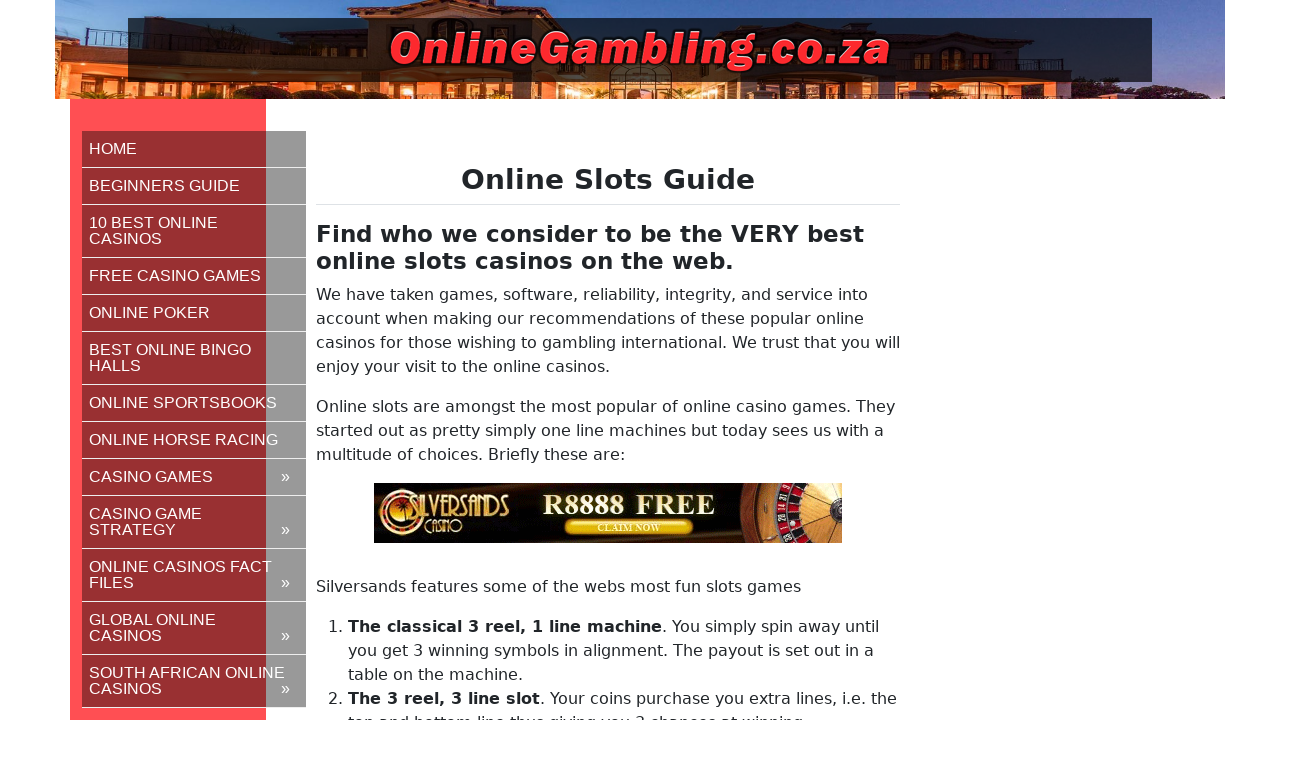

--- FILE ---
content_type: text/html; charset=UTF-8
request_url: https://www.online-gambling.co.za/casino-games/online-slots-guide/
body_size: 15608
content:
<!DOCTYPE html>
<html lang="en-US">

<head>
    <meta charset="utf-8">
    <meta http-equiv="X-UA-Compatible" content="IE=edge">
    <meta name="viewport" content="width=device-width, initial-scale=1">
    <meta name="description" content="Your Easy Guide to the Best Online Casinos">

    <meta name='robots' content='index, follow, max-image-preview:large, max-snippet:-1, max-video-preview:-1' />

	<!-- This site is optimized with the Yoast SEO plugin v26.6 - https://yoast.com/wordpress/plugins/seo/ -->
	<title>Online Slots Guide - OnlineGambling.co.za</title>
	<link rel="canonical" href="https://www.online-gambling.co.za/casino-games/online-slots-guide/" />
	<meta property="og:locale" content="en_US" />
	<meta property="og:type" content="article" />
	<meta property="og:title" content="Online Slots Guide - OnlineGambling.co.za" />
	<meta property="og:description" content="Online Slots Guide Find who we consider to be the VERY best online slots casinos on the web. We have taken games, software, reliability, integrity, and service into account when making our recommendations of these popular online casinos for those wishing to gambling international. We trust that you will enjoy your visit to the online &bull;  Read More &raquo;" />
	<meta property="og:url" content="https://www.online-gambling.co.za/casino-games/online-slots-guide/" />
	<meta property="og:site_name" content="OnlineGambling.co.za" />
	<meta property="article:modified_time" content="2024-02-09T10:32:42+00:00" />
	<meta property="og:image" content="https://www.online-gambling.co.za/wp-content/uploads/2024/02/SilverSands468x60.gif" />
	<meta name="twitter:card" content="summary_large_image" />
	<meta name="twitter:label1" content="Est. reading time" />
	<meta name="twitter:data1" content="3 minutes" />
	<script type="application/ld+json" class="yoast-schema-graph">{"@context":"https://schema.org","@graph":[{"@type":"WebPage","@id":"https://www.online-gambling.co.za/casino-games/online-slots-guide/","url":"https://www.online-gambling.co.za/casino-games/online-slots-guide/","name":"Online Slots Guide - OnlineGambling.co.za","isPartOf":{"@id":"https://www.online-gambling.co.za/#website"},"primaryImageOfPage":{"@id":"https://www.online-gambling.co.za/casino-games/online-slots-guide/#primaryimage"},"image":{"@id":"https://www.online-gambling.co.za/casino-games/online-slots-guide/#primaryimage"},"thumbnailUrl":"https://www.online-gambling.co.za/wp-content/uploads/2024/02/SilverSands468x60.gif","datePublished":"2017-10-18T05:42:01+00:00","dateModified":"2024-02-09T10:32:42+00:00","breadcrumb":{"@id":"https://www.online-gambling.co.za/casino-games/online-slots-guide/#breadcrumb"},"inLanguage":"en-US","potentialAction":[{"@type":"ReadAction","target":["https://www.online-gambling.co.za/casino-games/online-slots-guide/"]}]},{"@type":"ImageObject","inLanguage":"en-US","@id":"https://www.online-gambling.co.za/casino-games/online-slots-guide/#primaryimage","url":"https://www.online-gambling.co.za/wp-content/uploads/2024/02/SilverSands468x60.gif","contentUrl":"https://www.online-gambling.co.za/wp-content/uploads/2024/02/SilverSands468x60.gif","width":468,"height":60},{"@type":"BreadcrumbList","@id":"https://www.online-gambling.co.za/casino-games/online-slots-guide/#breadcrumb","itemListElement":[{"@type":"ListItem","position":1,"name":"Home","item":"https://www.online-gambling.co.za/"},{"@type":"ListItem","position":2,"name":"Casino Games","item":"https://www.online-gambling.co.za/casino-games/"},{"@type":"ListItem","position":3,"name":"Online Slots Guide"}]},{"@type":"WebSite","@id":"https://www.online-gambling.co.za/#website","url":"https://www.online-gambling.co.za/","name":"OnlineGambling.co.za","description":"Your Easy Guide to the Best Online Casinos","potentialAction":[{"@type":"SearchAction","target":{"@type":"EntryPoint","urlTemplate":"https://www.online-gambling.co.za/?s={search_term_string}"},"query-input":{"@type":"PropertyValueSpecification","valueRequired":true,"valueName":"search_term_string"}}],"inLanguage":"en-US"}]}</script>
	<!-- / Yoast SEO plugin. -->


<link rel='dns-prefetch' href='//ajax.googleapis.com' />
<link rel="alternate" type="application/rss+xml" title="OnlineGambling.co.za &raquo; Feed" href="https://www.online-gambling.co.za/feed/" />
<link rel="alternate" type="application/rss+xml" title="OnlineGambling.co.za &raquo; Comments Feed" href="https://www.online-gambling.co.za/comments/feed/" />
<link rel="alternate" type="application/rss+xml" title="OnlineGambling.co.za &raquo; Online Slots Guide Comments Feed" href="https://www.online-gambling.co.za/casino-games/online-slots-guide/feed/" />
<link rel="alternate" title="oEmbed (JSON)" type="application/json+oembed" href="https://www.online-gambling.co.za/wp-json/oembed/1.0/embed?url=https%3A%2F%2Fwww.online-gambling.co.za%2Fcasino-games%2Fonline-slots-guide%2F" />
<link rel="alternate" title="oEmbed (XML)" type="text/xml+oembed" href="https://www.online-gambling.co.za/wp-json/oembed/1.0/embed?url=https%3A%2F%2Fwww.online-gambling.co.za%2Fcasino-games%2Fonline-slots-guide%2F&#038;format=xml" />
<style id='wp-img-auto-sizes-contain-inline-css'>
img:is([sizes=auto i],[sizes^="auto," i]){contain-intrinsic-size:3000px 1500px}
/*# sourceURL=wp-img-auto-sizes-contain-inline-css */
</style>
<link rel='stylesheet' id='pt-cv-public-style-css' href='https://www.online-gambling.co.za/wp-content/plugins/content-views-query-and-display-post-page/public/assets/css/cv.css?ver=4.2.1' media='all' />
<style id='wp-emoji-styles-inline-css'>

	img.wp-smiley, img.emoji {
		display: inline !important;
		border: none !important;
		box-shadow: none !important;
		height: 1em !important;
		width: 1em !important;
		margin: 0 0.07em !important;
		vertical-align: -0.1em !important;
		background: none !important;
		padding: 0 !important;
	}
/*# sourceURL=wp-emoji-styles-inline-css */
</style>
<style id='wp-block-library-inline-css'>
:root{--wp-block-synced-color:#7a00df;--wp-block-synced-color--rgb:122,0,223;--wp-bound-block-color:var(--wp-block-synced-color);--wp-editor-canvas-background:#ddd;--wp-admin-theme-color:#007cba;--wp-admin-theme-color--rgb:0,124,186;--wp-admin-theme-color-darker-10:#006ba1;--wp-admin-theme-color-darker-10--rgb:0,107,160.5;--wp-admin-theme-color-darker-20:#005a87;--wp-admin-theme-color-darker-20--rgb:0,90,135;--wp-admin-border-width-focus:2px}@media (min-resolution:192dpi){:root{--wp-admin-border-width-focus:1.5px}}.wp-element-button{cursor:pointer}:root .has-very-light-gray-background-color{background-color:#eee}:root .has-very-dark-gray-background-color{background-color:#313131}:root .has-very-light-gray-color{color:#eee}:root .has-very-dark-gray-color{color:#313131}:root .has-vivid-green-cyan-to-vivid-cyan-blue-gradient-background{background:linear-gradient(135deg,#00d084,#0693e3)}:root .has-purple-crush-gradient-background{background:linear-gradient(135deg,#34e2e4,#4721fb 50%,#ab1dfe)}:root .has-hazy-dawn-gradient-background{background:linear-gradient(135deg,#faaca8,#dad0ec)}:root .has-subdued-olive-gradient-background{background:linear-gradient(135deg,#fafae1,#67a671)}:root .has-atomic-cream-gradient-background{background:linear-gradient(135deg,#fdd79a,#004a59)}:root .has-nightshade-gradient-background{background:linear-gradient(135deg,#330968,#31cdcf)}:root .has-midnight-gradient-background{background:linear-gradient(135deg,#020381,#2874fc)}:root{--wp--preset--font-size--normal:16px;--wp--preset--font-size--huge:42px}.has-regular-font-size{font-size:1em}.has-larger-font-size{font-size:2.625em}.has-normal-font-size{font-size:var(--wp--preset--font-size--normal)}.has-huge-font-size{font-size:var(--wp--preset--font-size--huge)}.has-text-align-center{text-align:center}.has-text-align-left{text-align:left}.has-text-align-right{text-align:right}.has-fit-text{white-space:nowrap!important}#end-resizable-editor-section{display:none}.aligncenter{clear:both}.items-justified-left{justify-content:flex-start}.items-justified-center{justify-content:center}.items-justified-right{justify-content:flex-end}.items-justified-space-between{justify-content:space-between}.screen-reader-text{border:0;clip-path:inset(50%);height:1px;margin:-1px;overflow:hidden;padding:0;position:absolute;width:1px;word-wrap:normal!important}.screen-reader-text:focus{background-color:#ddd;clip-path:none;color:#444;display:block;font-size:1em;height:auto;left:5px;line-height:normal;padding:15px 23px 14px;text-decoration:none;top:5px;width:auto;z-index:100000}html :where(.has-border-color){border-style:solid}html :where([style*=border-top-color]){border-top-style:solid}html :where([style*=border-right-color]){border-right-style:solid}html :where([style*=border-bottom-color]){border-bottom-style:solid}html :where([style*=border-left-color]){border-left-style:solid}html :where([style*=border-width]){border-style:solid}html :where([style*=border-top-width]){border-top-style:solid}html :where([style*=border-right-width]){border-right-style:solid}html :where([style*=border-bottom-width]){border-bottom-style:solid}html :where([style*=border-left-width]){border-left-style:solid}html :where(img[class*=wp-image-]){height:auto;max-width:100%}:where(figure){margin:0 0 1em}html :where(.is-position-sticky){--wp-admin--admin-bar--position-offset:var(--wp-admin--admin-bar--height,0px)}@media screen and (max-width:600px){html :where(.is-position-sticky){--wp-admin--admin-bar--position-offset:0px}}

/*# sourceURL=wp-block-library-inline-css */
</style><style id='global-styles-inline-css'>
:root{--wp--preset--aspect-ratio--square: 1;--wp--preset--aspect-ratio--4-3: 4/3;--wp--preset--aspect-ratio--3-4: 3/4;--wp--preset--aspect-ratio--3-2: 3/2;--wp--preset--aspect-ratio--2-3: 2/3;--wp--preset--aspect-ratio--16-9: 16/9;--wp--preset--aspect-ratio--9-16: 9/16;--wp--preset--color--black: #000000;--wp--preset--color--cyan-bluish-gray: #abb8c3;--wp--preset--color--white: #ffffff;--wp--preset--color--pale-pink: #f78da7;--wp--preset--color--vivid-red: #cf2e2e;--wp--preset--color--luminous-vivid-orange: #ff6900;--wp--preset--color--luminous-vivid-amber: #fcb900;--wp--preset--color--light-green-cyan: #7bdcb5;--wp--preset--color--vivid-green-cyan: #00d084;--wp--preset--color--pale-cyan-blue: #8ed1fc;--wp--preset--color--vivid-cyan-blue: #0693e3;--wp--preset--color--vivid-purple: #9b51e0;--wp--preset--gradient--vivid-cyan-blue-to-vivid-purple: linear-gradient(135deg,rgb(6,147,227) 0%,rgb(155,81,224) 100%);--wp--preset--gradient--light-green-cyan-to-vivid-green-cyan: linear-gradient(135deg,rgb(122,220,180) 0%,rgb(0,208,130) 100%);--wp--preset--gradient--luminous-vivid-amber-to-luminous-vivid-orange: linear-gradient(135deg,rgb(252,185,0) 0%,rgb(255,105,0) 100%);--wp--preset--gradient--luminous-vivid-orange-to-vivid-red: linear-gradient(135deg,rgb(255,105,0) 0%,rgb(207,46,46) 100%);--wp--preset--gradient--very-light-gray-to-cyan-bluish-gray: linear-gradient(135deg,rgb(238,238,238) 0%,rgb(169,184,195) 100%);--wp--preset--gradient--cool-to-warm-spectrum: linear-gradient(135deg,rgb(74,234,220) 0%,rgb(151,120,209) 20%,rgb(207,42,186) 40%,rgb(238,44,130) 60%,rgb(251,105,98) 80%,rgb(254,248,76) 100%);--wp--preset--gradient--blush-light-purple: linear-gradient(135deg,rgb(255,206,236) 0%,rgb(152,150,240) 100%);--wp--preset--gradient--blush-bordeaux: linear-gradient(135deg,rgb(254,205,165) 0%,rgb(254,45,45) 50%,rgb(107,0,62) 100%);--wp--preset--gradient--luminous-dusk: linear-gradient(135deg,rgb(255,203,112) 0%,rgb(199,81,192) 50%,rgb(65,88,208) 100%);--wp--preset--gradient--pale-ocean: linear-gradient(135deg,rgb(255,245,203) 0%,rgb(182,227,212) 50%,rgb(51,167,181) 100%);--wp--preset--gradient--electric-grass: linear-gradient(135deg,rgb(202,248,128) 0%,rgb(113,206,126) 100%);--wp--preset--gradient--midnight: linear-gradient(135deg,rgb(2,3,129) 0%,rgb(40,116,252) 100%);--wp--preset--font-size--small: 13px;--wp--preset--font-size--medium: 20px;--wp--preset--font-size--large: 36px;--wp--preset--font-size--x-large: 42px;--wp--preset--spacing--20: 0.44rem;--wp--preset--spacing--30: 0.67rem;--wp--preset--spacing--40: 1rem;--wp--preset--spacing--50: 1.5rem;--wp--preset--spacing--60: 2.25rem;--wp--preset--spacing--70: 3.38rem;--wp--preset--spacing--80: 5.06rem;--wp--preset--shadow--natural: 6px 6px 9px rgba(0, 0, 0, 0.2);--wp--preset--shadow--deep: 12px 12px 50px rgba(0, 0, 0, 0.4);--wp--preset--shadow--sharp: 6px 6px 0px rgba(0, 0, 0, 0.2);--wp--preset--shadow--outlined: 6px 6px 0px -3px rgb(255, 255, 255), 6px 6px rgb(0, 0, 0);--wp--preset--shadow--crisp: 6px 6px 0px rgb(0, 0, 0);}:where(.is-layout-flex){gap: 0.5em;}:where(.is-layout-grid){gap: 0.5em;}body .is-layout-flex{display: flex;}.is-layout-flex{flex-wrap: wrap;align-items: center;}.is-layout-flex > :is(*, div){margin: 0;}body .is-layout-grid{display: grid;}.is-layout-grid > :is(*, div){margin: 0;}:where(.wp-block-columns.is-layout-flex){gap: 2em;}:where(.wp-block-columns.is-layout-grid){gap: 2em;}:where(.wp-block-post-template.is-layout-flex){gap: 1.25em;}:where(.wp-block-post-template.is-layout-grid){gap: 1.25em;}.has-black-color{color: var(--wp--preset--color--black) !important;}.has-cyan-bluish-gray-color{color: var(--wp--preset--color--cyan-bluish-gray) !important;}.has-white-color{color: var(--wp--preset--color--white) !important;}.has-pale-pink-color{color: var(--wp--preset--color--pale-pink) !important;}.has-vivid-red-color{color: var(--wp--preset--color--vivid-red) !important;}.has-luminous-vivid-orange-color{color: var(--wp--preset--color--luminous-vivid-orange) !important;}.has-luminous-vivid-amber-color{color: var(--wp--preset--color--luminous-vivid-amber) !important;}.has-light-green-cyan-color{color: var(--wp--preset--color--light-green-cyan) !important;}.has-vivid-green-cyan-color{color: var(--wp--preset--color--vivid-green-cyan) !important;}.has-pale-cyan-blue-color{color: var(--wp--preset--color--pale-cyan-blue) !important;}.has-vivid-cyan-blue-color{color: var(--wp--preset--color--vivid-cyan-blue) !important;}.has-vivid-purple-color{color: var(--wp--preset--color--vivid-purple) !important;}.has-black-background-color{background-color: var(--wp--preset--color--black) !important;}.has-cyan-bluish-gray-background-color{background-color: var(--wp--preset--color--cyan-bluish-gray) !important;}.has-white-background-color{background-color: var(--wp--preset--color--white) !important;}.has-pale-pink-background-color{background-color: var(--wp--preset--color--pale-pink) !important;}.has-vivid-red-background-color{background-color: var(--wp--preset--color--vivid-red) !important;}.has-luminous-vivid-orange-background-color{background-color: var(--wp--preset--color--luminous-vivid-orange) !important;}.has-luminous-vivid-amber-background-color{background-color: var(--wp--preset--color--luminous-vivid-amber) !important;}.has-light-green-cyan-background-color{background-color: var(--wp--preset--color--light-green-cyan) !important;}.has-vivid-green-cyan-background-color{background-color: var(--wp--preset--color--vivid-green-cyan) !important;}.has-pale-cyan-blue-background-color{background-color: var(--wp--preset--color--pale-cyan-blue) !important;}.has-vivid-cyan-blue-background-color{background-color: var(--wp--preset--color--vivid-cyan-blue) !important;}.has-vivid-purple-background-color{background-color: var(--wp--preset--color--vivid-purple) !important;}.has-black-border-color{border-color: var(--wp--preset--color--black) !important;}.has-cyan-bluish-gray-border-color{border-color: var(--wp--preset--color--cyan-bluish-gray) !important;}.has-white-border-color{border-color: var(--wp--preset--color--white) !important;}.has-pale-pink-border-color{border-color: var(--wp--preset--color--pale-pink) !important;}.has-vivid-red-border-color{border-color: var(--wp--preset--color--vivid-red) !important;}.has-luminous-vivid-orange-border-color{border-color: var(--wp--preset--color--luminous-vivid-orange) !important;}.has-luminous-vivid-amber-border-color{border-color: var(--wp--preset--color--luminous-vivid-amber) !important;}.has-light-green-cyan-border-color{border-color: var(--wp--preset--color--light-green-cyan) !important;}.has-vivid-green-cyan-border-color{border-color: var(--wp--preset--color--vivid-green-cyan) !important;}.has-pale-cyan-blue-border-color{border-color: var(--wp--preset--color--pale-cyan-blue) !important;}.has-vivid-cyan-blue-border-color{border-color: var(--wp--preset--color--vivid-cyan-blue) !important;}.has-vivid-purple-border-color{border-color: var(--wp--preset--color--vivid-purple) !important;}.has-vivid-cyan-blue-to-vivid-purple-gradient-background{background: var(--wp--preset--gradient--vivid-cyan-blue-to-vivid-purple) !important;}.has-light-green-cyan-to-vivid-green-cyan-gradient-background{background: var(--wp--preset--gradient--light-green-cyan-to-vivid-green-cyan) !important;}.has-luminous-vivid-amber-to-luminous-vivid-orange-gradient-background{background: var(--wp--preset--gradient--luminous-vivid-amber-to-luminous-vivid-orange) !important;}.has-luminous-vivid-orange-to-vivid-red-gradient-background{background: var(--wp--preset--gradient--luminous-vivid-orange-to-vivid-red) !important;}.has-very-light-gray-to-cyan-bluish-gray-gradient-background{background: var(--wp--preset--gradient--very-light-gray-to-cyan-bluish-gray) !important;}.has-cool-to-warm-spectrum-gradient-background{background: var(--wp--preset--gradient--cool-to-warm-spectrum) !important;}.has-blush-light-purple-gradient-background{background: var(--wp--preset--gradient--blush-light-purple) !important;}.has-blush-bordeaux-gradient-background{background: var(--wp--preset--gradient--blush-bordeaux) !important;}.has-luminous-dusk-gradient-background{background: var(--wp--preset--gradient--luminous-dusk) !important;}.has-pale-ocean-gradient-background{background: var(--wp--preset--gradient--pale-ocean) !important;}.has-electric-grass-gradient-background{background: var(--wp--preset--gradient--electric-grass) !important;}.has-midnight-gradient-background{background: var(--wp--preset--gradient--midnight) !important;}.has-small-font-size{font-size: var(--wp--preset--font-size--small) !important;}.has-medium-font-size{font-size: var(--wp--preset--font-size--medium) !important;}.has-large-font-size{font-size: var(--wp--preset--font-size--large) !important;}.has-x-large-font-size{font-size: var(--wp--preset--font-size--x-large) !important;}
/*# sourceURL=global-styles-inline-css */
</style>

<style id='classic-theme-styles-inline-css'>
/*! This file is auto-generated */
.wp-block-button__link{color:#fff;background-color:#32373c;border-radius:9999px;box-shadow:none;text-decoration:none;padding:calc(.667em + 2px) calc(1.333em + 2px);font-size:1.125em}.wp-block-file__button{background:#32373c;color:#fff;text-decoration:none}
/*# sourceURL=/wp-includes/css/classic-themes.min.css */
</style>
<link rel='stylesheet' id='jquery-ui-standard-css-css' href='//ajax.googleapis.com/ajax/libs/jqueryui/1.11.2/themes/smoothness/jquery-ui.css?ver=6.9' media='all' />
<link rel='stylesheet' id='slider-css' href='https://www.online-gambling.co.za/wp-content/plugins/sm-vertical-menu/assets/css/style.css?ver=1.1' media='all' />
<link rel='stylesheet' id='hamburger.css-css' href='https://www.online-gambling.co.za/wp-content/plugins/wp-responsive-menu/assets/css/wpr-hamburger.css?ver=3.2.1' media='all' />
<link rel='stylesheet' id='wprmenu.css-css' href='https://www.online-gambling.co.za/wp-content/plugins/wp-responsive-menu/assets/css/wprmenu.css?ver=3.2.1' media='all' />
<style id='wprmenu.css-inline-css'>
@media only screen and ( max-width: 1170px ) {html body div.wprm-wrapper {overflow: scroll;}#wprmenu_bar {background-image: url();background-size:;background-repeat: ;}#wprmenu_bar {background-color: #0D0D0D;}html body div#mg-wprm-wrap .wpr_submit .icon.icon-search {color: ;}#wprmenu_bar .menu_title,#wprmenu_bar .wprmenu_icon_menu,#wprmenu_bar .menu_title a {color: #F2F2F2;}#wprmenu_bar .menu_title a {font-size: px;font-weight: ;}#mg-wprm-wrap li.menu-item a {font-size: px;text-transform: ;font-weight: ;}#mg-wprm-wrap li.menu-item-has-children ul.sub-menu a {font-size: px;text-transform: ;font-weight: ;}#mg-wprm-wrap li.current-menu-item > a {background: ;}#mg-wprm-wrap li.current-menu-item > a,#mg-wprm-wrap li.current-menu-item span.wprmenu_icon{color:!important;}#mg-wprm-wrap {background-color: #2E2E2E;}.cbp-spmenu-push-toright,.cbp-spmenu-push-toright .mm-slideout {left: 80% ;}.cbp-spmenu-push-toleft {left: -80% ;}#mg-wprm-wrap.cbp-spmenu-right,#mg-wprm-wrap.cbp-spmenu-left,#mg-wprm-wrap.cbp-spmenu-right.custom,#mg-wprm-wrap.cbp-spmenu-left.custom,.cbp-spmenu-vertical {width: 80%;max-width: px;}#mg-wprm-wrap ul#wprmenu_menu_ul li.menu-item a,div#mg-wprm-wrap ul li span.wprmenu_icon {color: #CFCFCF;}#mg-wprm-wrap ul#wprmenu_menu_ul li.menu-item:valid ~ a{color: ;}#mg-wprm-wrap ul#wprmenu_menu_ul li.menu-item a:hover {background: ;color: #606060 !important;}div#mg-wprm-wrap ul>li:hover>span.wprmenu_icon {color: #606060 !important;}.wprmenu_bar .hamburger-inner,.wprmenu_bar .hamburger-inner::before,.wprmenu_bar .hamburger-inner::after {background: #FFFFFF;}.wprmenu_bar .hamburger:hover .hamburger-inner,.wprmenu_bar .hamburger:hover .hamburger-inner::before,.wprmenu_bar .hamburger:hover .hamburger-inner::after {background: ;}#wprmenu_menu.left {width:80%;left: -80%;right: auto;}#wprmenu_menu.right {width:80%;right: -80%;left: auto;}.wprmenu_bar .hamburger {float: right;}.wprmenu_bar #custom_menu_icon.hamburger {top: px;right: 0px;float: right;background-color: ;}.col-md-2{ display: none !important; }.wpr_custom_menu #custom_menu_icon {display: block;}html { padding-top: 42px !important; }#wprmenu_bar,#mg-wprm-wrap { display: block; }div#wpadminbar { position: fixed; }}
/*# sourceURL=wprmenu.css-inline-css */
</style>
<link rel='stylesheet' id='wpr_icons-css' href='https://www.online-gambling.co.za/wp-content/plugins/wp-responsive-menu/inc/assets/icons/wpr-icons.css?ver=3.2.1' media='all' />
<link rel='stylesheet' id='quickstrap-bootstrap-css' href='https://www.online-gambling.co.za/wp-content/themes/quickstrap/css/bootstrap.min.css?ver=5.3.0' media='all' />
<link rel='stylesheet' id='quickstrap-css' href='https://www.online-gambling.co.za/wp-content/themes/quickstrap-child/style.css?ver=1.3' media='all' />
<link rel='stylesheet' id='quickstrap-fontawesome-css' href='https://www.online-gambling.co.za/wp-content/themes/quickstrap/font-awesome/css/all.min.css?ver=5.13.0' media='all' />
<link rel='stylesheet' id='recent-posts-widget-with-thumbnails-public-style-css' href='https://www.online-gambling.co.za/wp-content/plugins/recent-posts-widget-with-thumbnails/public.css?ver=7.1.1' media='all' />
<script src="https://www.online-gambling.co.za/wp-includes/js/jquery/jquery.min.js?ver=3.7.1" id="jquery-core-js"></script>
<script src="https://www.online-gambling.co.za/wp-includes/js/jquery/jquery-migrate.min.js?ver=3.4.1" id="jquery-migrate-js"></script>
<script src="https://www.online-gambling.co.za/wp-content/plugins/wp-responsive-menu/assets/js/modernizr.custom.js?ver=3.2.1" id="modernizr-js"></script>
<script src="https://www.online-gambling.co.za/wp-content/plugins/wp-responsive-menu/assets/js/touchSwipe.js?ver=3.2.1" id="touchSwipe-js"></script>
<script id="wprmenu.js-js-extra">
var wprmenu = {"zooming":"yes","from_width":"1170","push_width":"","menu_width":"80","parent_click":"","swipe":"yes","enable_overlay":"","wprmenuDemoId":""};
//# sourceURL=wprmenu.js-js-extra
</script>
<script src="https://www.online-gambling.co.za/wp-content/plugins/wp-responsive-menu/assets/js/wprmenu.js?ver=3.2.1" id="wprmenu.js-js"></script>
<link rel="https://api.w.org/" href="https://www.online-gambling.co.za/wp-json/" /><link rel="alternate" title="JSON" type="application/json" href="https://www.online-gambling.co.za/wp-json/wp/v2/pages/41" /><link rel="EditURI" type="application/rsd+xml" title="RSD" href="https://www.online-gambling.co.za/xmlrpc.php?rsd" />
<meta name="generator" content="WordPress 6.9" />
<link rel='shortlink' href='https://www.online-gambling.co.za/?p=41' />
<style type="text/css">.eafl-disclaimer-small{font-size:.8em}.eafl-disclaimer-smaller{font-size:.6em}</style><script type="text/javascript">
jQuery(document).ready(function($) {

			     $(".fancybox").fancybox({
			        'width': 830,
			        'height': 630,
			        'transitionIn': 'elastic', // this option is for v1.3.4
			        'transitionOut': 'elastic', // this option is for v1.3.4
			        // if using v2.x AND set class fancybox.iframe, you may not need this
			        'type': 'iframe',
			        // if you want your iframe always will be 600x250 regardless the viewport size
			        'fitToView' : false  // use autoScale for v1.3.4
			    });

});
</script>
<style type="text/css">
.ui-widget {
font-family: inherit;
font-size: inherit;
}
</style>
		<style id="wp-custom-css">
			










.lotto-link {
	display:none;
}
.home .lotto-link {
	display: block;
}
.col-lg-6 {
    padding-top: 4rem;
}
.navigation a {
    padding: 0.5em 0.9em;
}
.sidebar-left {
    padding-top: 2rem;
}
.navigation {
    background-color: rgba(0,0,0,0.4) !important;
}
.navigation ul ul li {
    line-height: 1.6 !important;
}
.navigation ul ul {
    width: 280px;
}
.col-lg-2.col-md-2.hidden-sm.hidden-xs {
    padding-left: 0 !important;
    padding-right: 0 !important;
}
.col-lg-2 {
    background: #FF4F53 !important;
    min-width: 196px !important;
}
.navigation > ul {
    width: unset !important;
}		</style>
		<script>
  (function(i,s,o,g,r,a,m){i['GoogleAnalyticsObject']=r;i[r]=i[r]||function(){
  (i[r].q=i[r].q||[]).push(arguments)},i[r].l=1*new Date();a=s.createElement(o),
  m=s.getElementsByTagName(o)[0];a.async=1;a.src=g;m.parentNode.insertBefore(a,m)
  })(window,document,'script','//www.google-analytics.com/analytics.js','ga');

  ga('create', 'UA-41924335-28', 'auto');
  ga('send', 'pageview');

</script>

	<!-- Add fancyBox -->
<script language="javascript" type="text/javascript" src="https://www.online-gambling.co.za/wp-content/themes/quickstrap-child/fancybox/jquery.fancybox.js"></script>
<link rel="stylesheet" type="text/css" href="https://www.online-gambling.co.za/wp-content/themes/quickstrap-child/fancybox/jquery.fancybox.css" />
	
</head>

<body class="wp-singular page-template-default page page-id-41 page-child parent-pageid-198 wp-embed-responsive wp-theme-quickstrap wp-child-theme-quickstrap-child">

    <header class="header">
<div id="logo"><img src="https://www.online-gambling.co.za/wp-content/themes/quickstrap-child/images/logo-strip-wp-small.png" /></div>
        <nav class="navbar navbar-dark bg-dark shadow py-3 navbar-expand-lg mb-5">
  <div class="container">
			<a class="navbar-brand" href="https://www.online-gambling.co.za">
                OnlineGambling.co.za            </a> 
	 		 	  
  <button class="navbar-toggler" type="button" data-bs-toggle="collapse" data-bs-target="#navbarNav" aria-controls="navbarNav" aria-expanded="false" aria-label="Toggle navigation">
    <span class="navbar-toggler-icon"></span>
  </button>
	  	  
	<div class="collapse navbar-collapse" id="navbarNav">
<!-- Header Menu -->
                  </div>
      <!--/.nav-collapse -->	
  </div>    
  <!--/container --> 
</nav>

    </header>

    <div class="container">
        <div class="row">

<!-- Left Sidebar -->
<div class="col-lg-2 d-none d-md-none d-lg-block">

    <aside class="sidebar-left" role="complementary">   
        <div class="sidebar-widget">
        			<div class="">		<style type="text/css">
			.navigation{
				background-color: #333333;
			}
		</style>
		<div class='navigation green'><ul><li><a href='https://www.online-gambling.co.za/'>Home</a></li><li><a href='https://www.online-gambling.co.za/beginners-guide-to-online-gamling/'>Beginners Guide</a></li><li><a href='https://www.online-gambling.co.za/10-best-online-casinos/'>10 Best Online Casinos</a></li><li><a href='https://www.online-gambling.co.za/free-casino-games/'>Free Casino Games</a></li><li><a href='https://www.online-gambling.co.za/online-poker-rooms-and-games/'>Online Poker</a></li><li><a href='https://www.online-gambling.co.za/best-online-bingo-halls-guide/'>Best Online Bingo Halls</a></li><li><a href='https://www.online-gambling.co.za/online-sportsbooks/'>Online Sportsbooks</a></li><li><a href='https://www.online-gambling.co.za/online-horse-racing/'>Online Horse Racing</a></li><li class='has-sub'><a href='https://www.online-gambling.co.za/casino-games/'>Casino Games</a><ul><li><a href='https://www.online-gambling.co.za/casino-games/guide-to-online-video-poker-games-and-casinos/'>Guide to Online Video Poker games and casinos</a></li><li><a href='https://www.online-gambling.co.za/casino-games/online-baccarat/'>Online Baccarat</a></li><li><a href='https://www.online-gambling.co.za/casino-games/online-blackjack/'>Online Blackjack</a></li><li><a href='https://www.online-gambling.co.za/casino-games/online-roulette-guide-and-betting-options/'>Online Roulette Guide and Betting Options</a></li><li><a href='https://www.online-gambling.co.za/casino-games/online-slots-guide/'>Online Slots Guide</a></li></ul></li><li class='has-sub'><a href='https://www.online-gambling.co.za/casino-game-strategy/'>Casino Game Strategy</a><ul><li><a href='https://www.online-gambling.co.za/casino-game-strategy/blackjack-strategy-and-rules/'>Blackjack Strategy and Rules</a></li><li><a href='https://www.online-gambling.co.za/casino-game-strategy/gambling-strategy/'>Gambling Strategy</a></li><li><a href='https://www.online-gambling.co.za/casino-game-strategy/online-gambling-brings-you-poker-basics-and-a-brief-strategy/'>Online Gambling brings you poker basics and a brief strategy</a></li><li><a href='https://www.online-gambling.co.za/casino-game-strategy/video-poker-strategy/'>Video Poker Strategy</a></li><li><a href='https://www.online-gambling.co.za/casino-game-strategy/where-to-find-the-best-casino-coupons/'>Where to Find the Best Casino Coupons</a></li></ul></li><li class='has-sub'><a href='https://www.online-gambling.co.za/online-casinos-fact-files/'>Online Casinos Fact Files</a><ul><li><a href='https://www.online-gambling.co.za/online-casinos-fact-files/banking-options-at-online-casinos/'>Banking Options at Online Casinos</a></li><li><a href='https://www.online-gambling.co.za/online-casinos-fact-files/casino-affiliate-programs/'>Casino Affiliate Programs</a></li><li><a href='https://www.online-gambling.co.za/online-casinos-fact-files/euro-and-pound-casinos/'>Euro and Pound casinos.</a></li><li><a href='https://www.online-gambling.co.za/online-casinos-fact-files/no-deposit-casino-bonuses/'>No Deposit Casino Bonuses</a></li><li><a href='https://www.online-gambling.co.za/online-casinos-fact-files/no-download-casinos-instant-play-no-problems-with-firewalls/'>No Download Casinos</a></li><li><a href='https://www.online-gambling.co.za/online-casinos-fact-files/progressive-jackpots-at-online-casinos/'>Progressive Jackpots</a></li><li><a href='https://www.online-gambling.co.za/online-casinos-fact-files/where-to-find-the-best-online-casino-bonuses/'>Deposit Bonuses</a></li></ul></li><li class='has-sub'><a href='https://www.online-gambling.co.za/global-online-casinos/'>Global Online Casinos</a><ul><li><a href='https://www.online-gambling.co.za/global-online-casinos/7-sultans-casino-review/'>7 Sultans Casino Review</a></li><li><a href='https://www.online-gambling.co.za/global-online-casinos/888casino-review/'>888Casino Review</a></li><li><a href='https://www.online-gambling.co.za/global-online-casinos/jackpot-city-casino-review/'>Jackpot City Casino Review</a></li><li><a href='https://www.online-gambling.co.za/global-online-casinos/platinum-play-casino-review/'>Platinum Play Casino Review</a></li><li><a href='https://www.online-gambling.co.za/global-online-casinos/royal-vegas-casino-review/'>Royal Vegas Casino Review</a></li><li><a href='https://www.online-gambling.co.za/global-online-casinos/slotland-casino-review/'>Slotland Casino Review</a></li><li><a href='https://www.online-gambling.co.za/global-online-casinos/vegas-palms-casino-review/'>Vegas Palms Casino Review</a></li><li><a href='https://www.online-gambling.co.za/global-online-casinos/virgin-casino-review/'>Virgin Casino Review</a></li><li><a href='https://www.online-gambling.co.za/global-online-casinos/yachting-casino-review/'>Yachting Casino Review</a></li></ul></li><li class='has-sub'><a href='https://www.online-gambling.co.za/south-african-online-casinos/'>South African Online Casinos</a><ul><li><a href='https://www.online-gambling.co.za/south-african-online-casinos/south-african-rands-online-casinos-review-list/'>South African Rands Online Casinos Review List</a></li><li><a href='https://www.online-gambling.co.za/south-african-online-casinos/black-diamond-casino-review/'>Black Diamond Casino Review</a></li><li><a href='https://www.online-gambling.co.za/south-african-online-casinos/casino-com-review/'>Casino.com Review</a></li><li><a href='https://www.online-gambling.co.za/south-african-online-casinos/cirrus-casino-review/'>Cirrus Casino Review</a></li><li><a href='https://www.online-gambling.co.za/south-african-online-casinos/city-towers-casino-review/'>City Towers Casino Review</a></li><li><a href='https://www.online-gambling.co.za/south-african-online-casinos/club-s-a-casino-review/'>Club S.A. Casino Review</a></li><li><a href='https://www.online-gambling.co.za/south-african-online-casinos/crown-europe-casino-review/'>Crown Europe Casino Review</a></li><li><a href='https://www.online-gambling.co.za/south-african-online-casinos/omni-casino-review/'>Omni Casino Review</a></li><li><a href='https://www.online-gambling.co.za/south-african-online-casinos/silversands-casino-review/'>Silversands Casino Review</a></li><li><a href='https://www.online-gambling.co.za/south-african-online-casinos/springbok-casino-review/'>Springbok Casino Review</a></li></ul></li></ul></div></p></div><div class="widget_text "><div class="textwidget custom-html-widget"><p class="lotto-link" style="text-align:center;color:#fff;">
	Looking for the<br /><a href="https://mlotto.yesplay.bet/draws/powerball/details
" target="_blank" rel="noopener noreferrer" style="color:#fff;text-decoration:underline">SA Lotto</a>?
</p></div></p></div><div class="widget_text "><div class="textwidget custom-html-widget">
	<p>
		&nbsp;
	</p>
<div style="text-align:center;"><p>
<a href="https://www.online-gambling.co.za/recommends/jackpotcity/" target="_blank" rel="nofollow"><img src="https://www.online-gambling.co.za/wp-content/uploads/2024/02/JackpotCity125x125.gif" alt="Jackpot City Online Casino Games and Fun" class="img125" border="0"></a></p>
	<h1>
		&nbsp;
	</h1>
<p><a href="https://www.online-gambling.co.za/recommends/silversandscasino/" target="_blank" rel="nofollow"><img src="https://www.online-gambling.co.za/wp-content/uploads/2024/02/Silver-Sands-125.gif" alt="Silver Sands Online Casino" class="img125" border="0"></a></p></div></div></p></div>					</div>
    </aside>

</div>
<!-- /end sidebar -->

<!-- Content -->
<div class="col-lg-6 col-md-8 col-sm-8">

    <main role="main">
        <section>

            
            <article id="post-41" class="post-41 page type-page status-publish hentry">

                <h1 class="border-bottom pb-2 mb-3">Online Slots Guide</h1>
                
                				
                <h1>Online Slots Guide</h1>
<h2 class="center">Find who we consider to be the VERY best online slots casinos on the web. </h2>
<p>We have taken games, software, reliability, integrity, and service into account when making our recommendations of these popular online casinos for those wishing to gambling international. We trust that you will enjoy your visit to the online casinos.</p>
<p>Online slots are amongst the most popular of online casino games. They started out as pretty simply one line machines but today sees us with a multitude of choices. Briefly these are:</p>
<p class="center"><a href="https://www.online-gambling.co.za/recommends/silversandscasino/" target="_blank" rel="nofollow noopener"><img decoding="async" src="https://www.online-gambling.co.za/wp-content/uploads/2024/02/SilverSands468x60.gif" alt="Silversands for the best online slots games" border="0" class="img468"></a></p>
<p class="center">Silversands features  some of the webs most fun slots games</p>
<ol>
<li><strong>The classical 3 reel, 1 line machine</strong>. You simply spin away until you get 3 winning symbols in alignment. The payout is set out in a table on the machine.</li>
<li><strong>The 3 reel, 3 line slot</strong>. Your coins purchase you extra lines, i.e. the top and bottom line thus giving you 3 chances at winning.</li>
<li><strong>The 5 or more reel slot</strong>. With these, you tend to find larger variations of &#8220;lines&#8221; with zigzag like patterns also giving a return. These slots eat up money but big surprise wins are the order of the day. Our favourite game is Super Diamond Mine (RTG featured). Save up 100 Diamonds and go for Gold!. <a href="https://www.online-gambling.co.za/recommends/silversandscasino/" target="_blank" class="style" rel="nofollow noopener">Click here to download and play Super Diamond Mine at Silversands Online Casino</a></li>
<li><strong>Progressive Machines</strong>. A network of machines are connected and all contribute to the Jackpot prize. These are the &#8220;millionaire&#8221; machines like Major Millions (microgaming). <a href="https://www.online-gambling.co.za/recommends/7sultans/" target="_blank" class="style" rel="nofollow noopener">Click here to visit 7 Sultans Online Casino</a> and play Major Millions!</li>
<li><strong>Bonus machines</strong>. A newer innovation with the advent of video slots is the bonus game feature. My favourite is Genies Gem (Microgaming). <a href="https://www.online-gambling.co.za/recommends/7sultans/" target="_blank" class="style" rel="nofollow noopener">Click here to visit 7 Sultans Online Casino</a> and play Genies Gem! </li>
</ol>
<p>A number of casinos simply put different skins on machines to increase the variety. Our featured casinos however are very focussed on player enjoyment and offer a wide variety of unique games as well as <a href="http://www.netbet.org/toplist-slots.html" target="_blank" rel="noopener">free casino slots</a>.</p>
<h3>Online Gambling&#8217;s featured slots casinos are:</h3>
<h4>Best slots casino  &#8211; Omni Online Casino</h4>
<p>Established and operating since November 1997, Omni Casino® is owned by Peak Interactive N.V. a global leader in Online Entertainment committed to providing cutting edge online gaming in a safe and secure environment. </p>
<p>With the most casino games offered on the net which includes the awesome Marvel Comic Classic Slots such as Hulk, Superman and the X-men to mention just a few, multiplayer action, over 97% payouts to clients, the best comp program available, unparalleled security and lots more</p>
<p class="center"><a href="https://www.online-gambling.co.za/recommends/omnisa/?ID=bigbcasinos" target="_blank" class="style" rel="nofollow noopener">Click here to visit Omni Online Casino</a></p>
<h4 class="center">Realtime Gaming software is incredible. Our featured casino is Silversands </h4>
<p>There is no doubt that this is one of South Africa&#8217;s best and most popular online casino &#8211; Silver Sands Casino has been operating for over a decade and has built up an excellent reputation amongst online gamblers. Silver Sands Casino offers play in Rands with easy deposits and withdrawls through credit cards and/or instant EFTs.</p>
<p>Silver Sands Casino offers a huge arrangements of games, including slots, poker, roulette, blackjack and more. A number of bonuses are offered which includes R8888 in sign up bonuses, Cash Back Monday and more &#8211; Silversands celebrate Christmas every day with their constant give away bonuses and more.</p>
<p class="center"><a href="https://www.online-gambling.co.za/recommends/silversandscasino/" target="_blank" class="style" rel="nofollow noopener">Click here to visit Silversands Online Casino</a></p>
<h4 class="center">All games linked  to one HUGE Jackpot. The largest slots on the web. Slotland!</h4>
<p>Unique, individualized gaming with BIG progressive jackpots (among the biggest in the industry today!). Play instantly and hit the Jackpot with a single spin! They have had over sixty thousand satisfied players up to now and the number is growing fast. Their payout and odds are comparable to the top slot machines found in Las Vegas and conform to the Nevada Gaming Rules. All this and they are Mac and Web TV friendly. </p>
<p class="center"><a href="https://www.online-gambling.co.za/recommends/slotland/" target="_blank" class="style" rel="nofollow noopener">Click here to visit Slotland Online Casino</a></p>
                <div id="comments" class="comments">
    

</div> 

                <br class="clear"> 

            </article>

                        
        </section>
    </main>
</div>
<!-- /end content -->

<!-- Sidebar -->
<div id="sidebar" class="col-lg-4 col-md-4 col-sm-4">

    <aside class="sidebar">
	    <div class="sidebar-widget">
        			<div class=""><form role="search" method="get" class="search-form" action="https://www.online-gambling.co.za/">
				<label>
					<span class="screen-reader-text">Search for:</span>
					<input type="search" class="search-field" placeholder="Search &hellip;" value="" name="s" />
				</label>
				<input type="submit" class="search-submit" value="Search" />
			</form></p></div><div class="">
<div id="rpwwt-recent-posts-widget-with-thumbnails-2" class="rpwwt-widget">
<h4 class="sidebar-title">LATEST GAMES &#038; OFFERS</h4><p>
	<ul>
		<li><a href="https://www.online-gambling.co.za/2018/06/15/springbok-casinos-blockbuster-secret-jungle/"><img width="250" height="32" src="https://www.online-gambling.co.za/wp-content/uploads/2018/06/SpringbokWelcome.jpg" class="attachment-250x250 size-250x250" alt="" decoding="async" loading="lazy" srcset="https://www.online-gambling.co.za/wp-content/uploads/2018/06/SpringbokWelcome.jpg 468w, https://www.online-gambling.co.za/wp-content/uploads/2018/06/SpringbokWelcome-300x38.jpg 300w" sizes="auto, (max-width: 250px) 100vw, 250px" /><span class="rpwwt-post-title">Springbok Casino’s Blockbuster Secret Jungle</span></a><div class="rpwwt-post-date">June 15, 2018</div><div class="rpwwt-post-excerpt">&nbsp; Springbok Casino’s Blockbuster Secret Jungle <span class="rpwwt-post-excerpt-more"> […]</span></div></li>
		<li><a href="https://www.online-gambling.co.za/2018/06/04/free-lost-relics-video-slot-promo/"><img width="250" height="132" src="https://www.online-gambling.co.za/wp-content/uploads/2018/06/LostRelics.jpg" class="attachment-250x250 size-250x250" alt="" decoding="async" loading="lazy" srcset="https://www.online-gambling.co.za/wp-content/uploads/2018/06/LostRelics.jpg 446w, https://www.online-gambling.co.za/wp-content/uploads/2018/06/LostRelics-300x159.jpg 300w" sizes="auto, (max-width: 250px) 100vw, 250px" /><span class="rpwwt-post-title">Free Lost Relics Video Slot Promo</span></a><div class="rpwwt-post-date">June 4, 2018</div><div class="rpwwt-post-excerpt">Start your online casino adventure here and give <span class="rpwwt-post-excerpt-more"> […]</span></div></li>
		<li><a href="https://www.online-gambling.co.za/2018/02/01/identity-verification-online/"><img width="250" height="250" src="https://www.online-gambling.co.za/wp-content/uploads/2017/10/silversands-NEW-PROMO-250x250.gif" class="attachment-250x250 size-250x250" alt="" decoding="async" loading="lazy" /><span class="rpwwt-post-title">Identity Verification Online</span></a><div class="rpwwt-post-date">February 1, 2018</div><div class="rpwwt-post-excerpt">Identity Verification Online &#8211; There has always <span class="rpwwt-post-excerpt-more"> […]</span></div></li>
		<li><a href="https://www.online-gambling.co.za/2017/10/21/panda-magic/"><img width="250" height="250" src="https://www.online-gambling.co.za/wp-content/uploads/2017/10/White-Lotus-250x250.gif" class="attachment-250x250 size-250x250" alt="" decoding="async" loading="lazy" /><span class="rpwwt-post-title">PANDA MAGIC</span></a><div class="rpwwt-post-date">October 21, 2017</div><div class="rpwwt-post-excerpt">NEW CASINO! NEW SLOT! 80 FREE SPINS! Use Coupon Code: <span class="rpwwt-post-excerpt-more"> […]</span></div></li>
		<li><a href="https://www.online-gambling.co.za/2017/10/17/silversands-r200-deposit-bonus/"><img width="250" height="250" src="https://www.online-gambling.co.za/wp-content/uploads/2017/10/silversands-NEW-PROMO-250x250.gif" class="attachment-250x250 size-250x250" alt="" decoding="async" loading="lazy" /><span class="rpwwt-post-title">Silversands R200 Deposit Bonus</span></a><div class="rpwwt-post-date">October 17, 2017</div><div class="rpwwt-post-excerpt">R200 Deposit Bonus up for grabs Exclusive to <span class="rpwwt-post-excerpt-more"> […]</span></div></li>
	</ul>
</div><!-- .rpwwt-widget -->
</p></div>					</div>
    </aside>

</div>
<!-- /end sidebar -->
</div>
<!-- /end row -->
</div>
<!-- /end container -->


<footer class="container-fluid main-footer">
    <div class="row">
        <div class="col-md-12">

            <!-- Footer Nav -->
<aside class="footer-nav bg-light">

    <div class="container">
        <div class="row">

            <div class="col-md-4 col-sm-6">
                <div class="footer-widget">
                				</div>
            </div>

            <div class="col-md-4 col-sm-6">               
                <div class="footer-widget">
                	            </div>
            </div>

            <div class="col-md-4">
                <div class="footer-widget">
                				</div>
            </div>

        </div>
        <!-- /row Footer Nav -->
    </div>
    <!-- /container Footer Nav -->
</aside>


            <div class="footer" role="contentinfo">
                <p class="copyright text-center">
                    &copy;
                    2026                    Copyright                    OnlineGambling.co.za                    - All rights reserved.                </p>
            </div>

            <script type="speculationrules">
{"prefetch":[{"source":"document","where":{"and":[{"href_matches":"/*"},{"not":{"href_matches":["/wp-*.php","/wp-admin/*","/wp-content/uploads/*","/wp-content/*","/wp-content/plugins/*","/wp-content/themes/quickstrap-child/*","/wp-content/themes/quickstrap/*","/*\\?(.+)"]}},{"not":{"selector_matches":"a[rel~=\"nofollow\"]"}},{"not":{"selector_matches":".no-prefetch, .no-prefetch a"}}]},"eagerness":"conservative"}]}
</script>

			<div class="wprm-wrapper">
        
        <!-- Overlay Starts here -->
			         <!-- Overlay Ends here -->
			
			         <div id="wprmenu_bar" class="wprmenu_bar  top">
  <div class="hamburger hamburger--slider">
    <span class="hamburger-box">
      <span class="hamburger-inner"></span>
    </span>
  </div>
  <div class="menu_title">
      <a href="https://www.online-gambling.co.za">
      MENU    </a>
      </div>
</div>			 
			<div class="cbp-spmenu cbp-spmenu-vertical cbp-spmenu-top  " id="mg-wprm-wrap">
				
				
				<ul id="wprmenu_menu_ul">
  
  <li id="menu-item-364" class="menu-item menu-item-type-post_type menu-item-object-page menu-item-home menu-item-364"><a href="https://www.online-gambling.co.za/">Home</a></li>
<li id="menu-item-371" class="menu-item menu-item-type-post_type menu-item-object-page menu-item-371"><a href="https://www.online-gambling.co.za/beginners-guide-to-online-gamling/">Beginners Guide</a></li>
<li id="menu-item-365" class="menu-item menu-item-type-post_type menu-item-object-page menu-item-365"><a href="https://www.online-gambling.co.za/10-best-online-casinos/">10 Best Online Casinos</a></li>
<li id="menu-item-366" class="menu-item menu-item-type-post_type menu-item-object-page menu-item-366"><a href="https://www.online-gambling.co.za/free-casino-games/">Free Casino Games</a></li>
<li id="menu-item-367" class="menu-item menu-item-type-post_type menu-item-object-page menu-item-367"><a href="https://www.online-gambling.co.za/online-poker-rooms-and-games/">Online Poker</a></li>
<li id="menu-item-368" class="menu-item menu-item-type-post_type menu-item-object-page menu-item-368"><a href="https://www.online-gambling.co.za/best-online-bingo-halls-guide/">Best Online Bingo Halls</a></li>
<li id="menu-item-369" class="menu-item menu-item-type-post_type menu-item-object-page menu-item-369"><a href="https://www.online-gambling.co.za/online-sportsbooks/">Online Sportsbooks</a></li>
<li id="menu-item-370" class="menu-item menu-item-type-post_type menu-item-object-page menu-item-370"><a href="https://www.online-gambling.co.za/online-horse-racing/">Online Horse Racing</a></li>
<li id="menu-item-372" class="menu-item menu-item-type-post_type menu-item-object-page current-page-ancestor current-menu-ancestor current-menu-parent current-page-parent current_page_parent current_page_ancestor menu-item-has-children menu-item-372"><a href="https://www.online-gambling.co.za/casino-games/">Casino Games</a>
<ul class="sub-menu">
	<li id="menu-item-373" class="menu-item menu-item-type-post_type menu-item-object-page menu-item-373"><a href="https://www.online-gambling.co.za/casino-games/guide-to-online-video-poker-games-and-casinos/">Guide to Online Video Poker games and casinos</a></li>
	<li id="menu-item-374" class="menu-item menu-item-type-post_type menu-item-object-page menu-item-374"><a href="https://www.online-gambling.co.za/casino-games/online-baccarat/">Online Baccarat</a></li>
	<li id="menu-item-375" class="menu-item menu-item-type-post_type menu-item-object-page menu-item-375"><a href="https://www.online-gambling.co.za/casino-games/online-blackjack/">Online Blackjack</a></li>
	<li id="menu-item-376" class="menu-item menu-item-type-post_type menu-item-object-page menu-item-376"><a href="https://www.online-gambling.co.za/casino-games/online-roulette-guide-and-betting-options/">Online Roulette Guide and Betting Options</a></li>
	<li id="menu-item-377" class="menu-item menu-item-type-post_type menu-item-object-page current-menu-item page_item page-item-41 current_page_item menu-item-377"><a href="https://www.online-gambling.co.za/casino-games/online-slots-guide/" aria-current="page">Online Slots Guide</a></li>
</ul>
</li>
<li id="menu-item-378" class="menu-item menu-item-type-post_type menu-item-object-page menu-item-has-children menu-item-378"><a href="https://www.online-gambling.co.za/casino-game-strategy/">Casino Game Strategy</a>
<ul class="sub-menu">
	<li id="menu-item-379" class="menu-item menu-item-type-post_type menu-item-object-page menu-item-379"><a href="https://www.online-gambling.co.za/casino-game-strategy/blackjack-strategy-and-rules/">Blackjack Strategy and Rules</a></li>
	<li id="menu-item-380" class="menu-item menu-item-type-post_type menu-item-object-page menu-item-380"><a href="https://www.online-gambling.co.za/casino-game-strategy/gambling-strategy/">Gambling Strategy</a></li>
	<li id="menu-item-381" class="menu-item menu-item-type-post_type menu-item-object-page menu-item-381"><a href="https://www.online-gambling.co.za/casino-game-strategy/online-gambling-brings-you-poker-basics-and-a-brief-strategy/">Online Gambling brings you poker basics and a brief strategy</a></li>
	<li id="menu-item-382" class="menu-item menu-item-type-post_type menu-item-object-page menu-item-382"><a href="https://www.online-gambling.co.za/casino-game-strategy/video-poker-strategy/">Video Poker Strategy</a></li>
	<li id="menu-item-383" class="menu-item menu-item-type-post_type menu-item-object-page menu-item-383"><a href="https://www.online-gambling.co.za/casino-game-strategy/where-to-find-the-best-casino-coupons/">Where to Find the Best Casino Coupons</a></li>
</ul>
</li>
<li id="menu-item-384" class="menu-item menu-item-type-post_type menu-item-object-page menu-item-has-children menu-item-384"><a href="https://www.online-gambling.co.za/online-casinos-fact-files/">Online Casinos Fact Files</a>
<ul class="sub-menu">
	<li id="menu-item-385" class="menu-item menu-item-type-post_type menu-item-object-page menu-item-385"><a href="https://www.online-gambling.co.za/online-casinos-fact-files/banking-options-at-online-casinos/">Banking Options at Online Casinos</a></li>
	<li id="menu-item-386" class="menu-item menu-item-type-post_type menu-item-object-page menu-item-386"><a href="https://www.online-gambling.co.za/online-casinos-fact-files/casino-affiliate-programs/">Casino Affiliate Programs</a></li>
	<li id="menu-item-387" class="menu-item menu-item-type-post_type menu-item-object-page menu-item-387"><a href="https://www.online-gambling.co.za/online-casinos-fact-files/euro-and-pound-casinos/">Euro and Pound casinos.</a></li>
	<li id="menu-item-388" class="menu-item menu-item-type-post_type menu-item-object-page menu-item-388"><a href="https://www.online-gambling.co.za/online-casinos-fact-files/no-deposit-casino-bonuses/">No Deposit Casino Bonuses</a></li>
	<li id="menu-item-389" class="menu-item menu-item-type-post_type menu-item-object-page menu-item-389"><a href="https://www.online-gambling.co.za/online-casinos-fact-files/no-download-casinos-instant-play-no-problems-with-firewalls/">No Download Casinos</a></li>
	<li id="menu-item-390" class="menu-item menu-item-type-post_type menu-item-object-page menu-item-390"><a href="https://www.online-gambling.co.za/online-casinos-fact-files/progressive-jackpots-at-online-casinos/">Progressive Jackpots</a></li>
	<li id="menu-item-391" class="menu-item menu-item-type-post_type menu-item-object-page menu-item-391"><a href="https://www.online-gambling.co.za/online-casinos-fact-files/where-to-find-the-best-online-casino-bonuses/">Deposit Bonuses</a></li>
</ul>
</li>
<li id="menu-item-393" class="menu-item menu-item-type-post_type menu-item-object-page menu-item-has-children menu-item-393"><a href="https://www.online-gambling.co.za/global-online-casinos/">Global Online Casinos</a>
<ul class="sub-menu">
	<li id="menu-item-394" class="menu-item menu-item-type-post_type menu-item-object-page menu-item-394"><a href="https://www.online-gambling.co.za/global-online-casinos/7-sultans-casino-review/">7 Sultans Casino Review</a></li>
	<li id="menu-item-395" class="menu-item menu-item-type-post_type menu-item-object-page menu-item-395"><a href="https://www.online-gambling.co.za/global-online-casinos/888casino-review/">888Casino Review</a></li>
	<li id="menu-item-396" class="menu-item menu-item-type-post_type menu-item-object-page menu-item-396"><a href="https://www.online-gambling.co.za/global-online-casinos/jackpot-city-casino-review/">Jackpot City Casino Review</a></li>
	<li id="menu-item-397" class="menu-item menu-item-type-post_type menu-item-object-page menu-item-397"><a href="https://www.online-gambling.co.za/global-online-casinos/platinum-play-casino-review/">Platinum Play Casino Review</a></li>
	<li id="menu-item-398" class="menu-item menu-item-type-post_type menu-item-object-page menu-item-398"><a href="https://www.online-gambling.co.za/global-online-casinos/royal-vegas-casino-review/">Royal Vegas Casino Review</a></li>
	<li id="menu-item-402" class="menu-item menu-item-type-post_type menu-item-object-page menu-item-402"><a href="https://www.online-gambling.co.za/global-online-casinos/slotland-casino-review/">Slotland Casino Review</a></li>
	<li id="menu-item-399" class="menu-item menu-item-type-post_type menu-item-object-page menu-item-399"><a href="https://www.online-gambling.co.za/global-online-casinos/vegas-palms-casino-review/">Vegas Palms Casino Review</a></li>
	<li id="menu-item-400" class="menu-item menu-item-type-post_type menu-item-object-page menu-item-400"><a href="https://www.online-gambling.co.za/global-online-casinos/virgin-casino-review/">Virgin Casino Review</a></li>
	<li id="menu-item-401" class="menu-item menu-item-type-post_type menu-item-object-page menu-item-401"><a href="https://www.online-gambling.co.za/global-online-casinos/yachting-casino-review/">Yachting Casino Review</a></li>
</ul>
</li>
<li id="menu-item-403" class="menu-item menu-item-type-post_type menu-item-object-page menu-item-has-children menu-item-403"><a href="https://www.online-gambling.co.za/south-african-online-casinos/">South African Online Casinos</a>
<ul class="sub-menu">
	<li id="menu-item-404" class="menu-item menu-item-type-post_type menu-item-object-page menu-item-404"><a href="https://www.online-gambling.co.za/south-african-online-casinos/south-african-rands-online-casinos-review-list/">South African Rands Online Casinos Review List</a></li>
	<li id="menu-item-406" class="menu-item menu-item-type-post_type menu-item-object-page menu-item-406"><a href="https://www.online-gambling.co.za/south-african-online-casinos/black-diamond-casino-review/">Black Diamond Casino Review</a></li>
	<li id="menu-item-407" class="menu-item menu-item-type-post_type menu-item-object-page menu-item-407"><a href="https://www.online-gambling.co.za/south-african-online-casinos/casino-com-review/">Casino.com Review</a></li>
	<li id="menu-item-408" class="menu-item menu-item-type-post_type menu-item-object-page menu-item-408"><a href="https://www.online-gambling.co.za/south-african-online-casinos/cirrus-casino-review/">Cirrus Casino Review</a></li>
	<li id="menu-item-409" class="menu-item menu-item-type-post_type menu-item-object-page menu-item-409"><a href="https://www.online-gambling.co.za/south-african-online-casinos/city-towers-casino-review/">City Towers Casino Review</a></li>
	<li id="menu-item-410" class="menu-item menu-item-type-post_type menu-item-object-page menu-item-410"><a href="https://www.online-gambling.co.za/south-african-online-casinos/club-s-a-casino-review/">Club S.A. Casino Review</a></li>
	<li id="menu-item-411" class="menu-item menu-item-type-post_type menu-item-object-page menu-item-411"><a href="https://www.online-gambling.co.za/south-african-online-casinos/crown-europe-casino-review/">Crown Europe Casino Review</a></li>
	<li id="menu-item-412" class="menu-item menu-item-type-post_type menu-item-object-page menu-item-412"><a href="https://www.online-gambling.co.za/south-african-online-casinos/omni-casino-review/">Omni Casino Review</a></li>
	<li id="menu-item-413" class="menu-item menu-item-type-post_type menu-item-object-page menu-item-413"><a href="https://www.online-gambling.co.za/south-african-online-casinos/silversands-casino-review/">Silversands Casino Review</a></li>
	<li id="menu-item-405" class="menu-item menu-item-type-post_type menu-item-object-page menu-item-405"><a href="https://www.online-gambling.co.za/south-african-online-casinos/springbok-casino-review/">Springbok Casino Review</a></li>
</ul>
</li>

     
</ul>
				
				</div>
			</div>
			<p class="text-center"><a href="https://wordpress.org/themes/quickstrap/" target="_blank" rel="nofollow">QuickStrap Theme</a><script id="pt-cv-content-views-script-js-extra">
var PT_CV_PUBLIC = {"_prefix":"pt-cv-","page_to_show":"5","_nonce":"eebe7aded8","is_admin":"","is_mobile":"","ajaxurl":"https://www.online-gambling.co.za/wp-admin/admin-ajax.php","lang":"","loading_image_src":"[data-uri]"};
var PT_CV_PAGINATION = {"first":"\u00ab","prev":"\u2039","next":"\u203a","last":"\u00bb","goto_first":"Go to first page","goto_prev":"Go to previous page","goto_next":"Go to next page","goto_last":"Go to last page","current_page":"Current page is","goto_page":"Go to page"};
//# sourceURL=pt-cv-content-views-script-js-extra
</script>
<script src="https://www.online-gambling.co.za/wp-content/plugins/content-views-query-and-display-post-page/public/assets/js/cv.js?ver=4.2.1" id="pt-cv-content-views-script-js"></script>
<script id="eafl-public-js-extra">
var eafl_public = {"home_url":"https://www.online-gambling.co.za/","ajax_url":"https://www.online-gambling.co.za/wp-admin/admin-ajax.php","nonce":"7ba569eb21"};
//# sourceURL=eafl-public-js-extra
</script>
<script src="https://www.online-gambling.co.za/wp-content/plugins/easy-affiliate-links/dist/public.js?ver=3.8.0" id="eafl-public-js"></script>
<script src="https://www.online-gambling.co.za/wp-includes/js/jquery/ui/core.min.js?ver=1.13.3" id="jquery-ui-core-js"></script>
<script src="https://www.online-gambling.co.za/wp-includes/js/jquery/ui/effect.min.js?ver=1.13.3" id="jquery-effects-core-js"></script>
<script src="https://www.online-gambling.co.za/wp-content/plugins/matchheight/js/jquery.matchHeight-min.js?ver=0.7.0" id="matchheight-js"></script>
<script id="matchheight-init-js-extra">
var matchVars = {"mh_inner_array":{"mh_selectors":".col-lg-2, .col-lg-4, .col-lg-6"}};
//# sourceURL=matchheight-init-js-extra
</script>
<script src="https://www.online-gambling.co.za/wp-content/plugins/matchheight/js/matchHeight-init.js?ver=1.0.0" id="matchheight-init-js"></script>
<script src="https://www.online-gambling.co.za/wp-content/themes/quickstrap/js/bootstrap.min.js?ver=5.3.0" id="quickstrap-bootstrap-js"></script>
<script id="wp-emoji-settings" type="application/json">
{"baseUrl":"https://s.w.org/images/core/emoji/17.0.2/72x72/","ext":".png","svgUrl":"https://s.w.org/images/core/emoji/17.0.2/svg/","svgExt":".svg","source":{"concatemoji":"https://www.online-gambling.co.za/wp-includes/js/wp-emoji-release.min.js?ver=6.9"}}
</script>
<script type="module">
/*! This file is auto-generated */
const a=JSON.parse(document.getElementById("wp-emoji-settings").textContent),o=(window._wpemojiSettings=a,"wpEmojiSettingsSupports"),s=["flag","emoji"];function i(e){try{var t={supportTests:e,timestamp:(new Date).valueOf()};sessionStorage.setItem(o,JSON.stringify(t))}catch(e){}}function c(e,t,n){e.clearRect(0,0,e.canvas.width,e.canvas.height),e.fillText(t,0,0);t=new Uint32Array(e.getImageData(0,0,e.canvas.width,e.canvas.height).data);e.clearRect(0,0,e.canvas.width,e.canvas.height),e.fillText(n,0,0);const a=new Uint32Array(e.getImageData(0,0,e.canvas.width,e.canvas.height).data);return t.every((e,t)=>e===a[t])}function p(e,t){e.clearRect(0,0,e.canvas.width,e.canvas.height),e.fillText(t,0,0);var n=e.getImageData(16,16,1,1);for(let e=0;e<n.data.length;e++)if(0!==n.data[e])return!1;return!0}function u(e,t,n,a){switch(t){case"flag":return n(e,"\ud83c\udff3\ufe0f\u200d\u26a7\ufe0f","\ud83c\udff3\ufe0f\u200b\u26a7\ufe0f")?!1:!n(e,"\ud83c\udde8\ud83c\uddf6","\ud83c\udde8\u200b\ud83c\uddf6")&&!n(e,"\ud83c\udff4\udb40\udc67\udb40\udc62\udb40\udc65\udb40\udc6e\udb40\udc67\udb40\udc7f","\ud83c\udff4\u200b\udb40\udc67\u200b\udb40\udc62\u200b\udb40\udc65\u200b\udb40\udc6e\u200b\udb40\udc67\u200b\udb40\udc7f");case"emoji":return!a(e,"\ud83e\u1fac8")}return!1}function f(e,t,n,a){let r;const o=(r="undefined"!=typeof WorkerGlobalScope&&self instanceof WorkerGlobalScope?new OffscreenCanvas(300,150):document.createElement("canvas")).getContext("2d",{willReadFrequently:!0}),s=(o.textBaseline="top",o.font="600 32px Arial",{});return e.forEach(e=>{s[e]=t(o,e,n,a)}),s}function r(e){var t=document.createElement("script");t.src=e,t.defer=!0,document.head.appendChild(t)}a.supports={everything:!0,everythingExceptFlag:!0},new Promise(t=>{let n=function(){try{var e=JSON.parse(sessionStorage.getItem(o));if("object"==typeof e&&"number"==typeof e.timestamp&&(new Date).valueOf()<e.timestamp+604800&&"object"==typeof e.supportTests)return e.supportTests}catch(e){}return null}();if(!n){if("undefined"!=typeof Worker&&"undefined"!=typeof OffscreenCanvas&&"undefined"!=typeof URL&&URL.createObjectURL&&"undefined"!=typeof Blob)try{var e="postMessage("+f.toString()+"("+[JSON.stringify(s),u.toString(),c.toString(),p.toString()].join(",")+"));",a=new Blob([e],{type:"text/javascript"});const r=new Worker(URL.createObjectURL(a),{name:"wpTestEmojiSupports"});return void(r.onmessage=e=>{i(n=e.data),r.terminate(),t(n)})}catch(e){}i(n=f(s,u,c,p))}t(n)}).then(e=>{for(const n in e)a.supports[n]=e[n],a.supports.everything=a.supports.everything&&a.supports[n],"flag"!==n&&(a.supports.everythingExceptFlag=a.supports.everythingExceptFlag&&a.supports[n]);var t;a.supports.everythingExceptFlag=a.supports.everythingExceptFlag&&!a.supports.flag,a.supports.everything||((t=a.source||{}).concatemoji?r(t.concatemoji):t.wpemoji&&t.twemoji&&(r(t.twemoji),r(t.wpemoji)))});
//# sourceURL=https://www.online-gambling.co.za/wp-includes/js/wp-emoji-loader.min.js
</script>

        </div>
        <!-- /end col -->
    </div>
    <!-- /end row -->
</footer>
<!-- /end container-fluid -->

</body>

</html>


--- FILE ---
content_type: text/css
request_url: https://www.online-gambling.co.za/wp-content/themes/quickstrap-child/style.css?ver=1.3
body_size: 2280
content:
.post-31 h2 {
    margin-bottom: 1em;
    border-top: 1px solid #eaa4a5;
    padding: .5em;
    margin-top: -1em;
}
.post-232 .img234, .post-232 h3 {
    margin: 1em auto !important;
    display: block;
    text-align: center;
}
.img234 {
	max-width: 234px;
	height: auto;
}
.main-footer .col-md-12 p {
    display: none;
}
.copyright.text-center {
    display: inline !important;
    text-align: center !important;
    width: 100% !important;
}
.footer {
    text-align: center;
}
.hentry .img468 {
    display: block;
    margin: 0 auto 2em;
    max-width: 468px;
    width: 100%;
    height: auto;
}
h1 {
    font-size: 28px !important;
}
h2 {
    font-size: 23px !important;
}
h3 {
    font-size: 18px !important;
}
h4 {
    font-size: 15px !important;
}
.col-md-6.col-sm-6.col-xs-12.pt-cv-content-item.pt-cv-1-col {
    margin-bottom: 2em;
}
.pt-cv-content {
    height: 116px;
    position: relative;
}
.pt-cv-readmore {
    position: absolute;
    bottom: 0 !important;
}
.pt-cv-wrapper .btn-success {
    background-color: #FF4F53 !important;
    border-color: #FF4F53 !important;
}
.pt-cv-title {
    height: 40px;
    vertical-align: middle !important;
    display: table-cell;
}
#post-8 h1 {
    font-size: 2.3em;
}
#post-8 h3 {
    font-size: 1.2em;
    text-align: center;
}
#small-screen-warning {
	display:none;
}
@media screen and (max-width: 1070px) {
.col-lg-4.col-md-4.col-sm-4 {
    float: none;
    width: 100% !important;
    position: relative !important;
    clear: both !important;
}
.col-lg-6.col-md-6.col-sm-8 {
    width: 100% !important;
}
}
@media screen and (max-width: 700px) {
	#small-screen-warning {
	  display: block;
	  margin: 1rem 0;
	  text-align: center;
	}
}
.free-games-list li {
    list-style: none;
    margin: 2%;
    display: inline-block;
    text-align: center;
    vertical-align: top;
}
.free-games-list h3 {
    font-size: 1em;
    margin: 6px;
    width: 150px;
    height: 41px;
}
.free-games-list {
    margin: 0;
    padding: 0;
    text-align: center;
}

.rpwwt-widget ul li {
    background: rgba(255,255,255,.5);
    padding: 7px;
    border: 1px solid rgba(255, 79, 83, .5);
}
.rpwwt-post-date {
    font-size: small;
    color: green;
    margin-top: -6px;
    display: block;
    text-align: center;
    opacity: .6;
    margin-bottom: 7px;
}
.rpwwt-post-title {
    font-size: 1.5em;
    font-weight: bold;
    text-align: center;
    display: block;
    padding: .3em;
    margin-bottom: .2em;
}
.green > ul > li > a {
    border-right: none !important;
    padding: 10px 14px 10px 7px;
}
.hentry h1:nth-child(2) {
    display: none;
}
.hentry h1:first-child {
    margin: 0 0 1em;
    text-align: center;
}
.green ul ul {
    border: 1px solid #fff;
}
.green ul ul li {
    border-bottom: 1px solid #fff;
}
.green > ul > li a:hover, .green > ul > li:hover a {
    background: #FF4F53 !important;
}
.page-id-232 .hentry h1:first-child {
    display: none;
}
.page-id-232 .hentry h2:first-child {
    font-size: 2em;
    color: #FF4F53;
}
.col-lg-6 {
    width: 60% !important;
    padding-left: 50px !important;
    padding-right: 50px !important;
}

.navigation {
    width: 14em;
}
.col-lg-4 {
    width: 23% !important;
    background: rgba(255, 79, 83, .3);
    padding-top: 1em;
    min-height: 600px !important;
    padding-bottom: 1em;
    border-right: 1px solid rgba(255, 79, 83, .5);
    border-left: 1px solid rgba(255, 79, 83, .5);
}
#logo img {
    width: 100%;
    margin: 0% auto;
    max-width: 1024px;
    display: block;
    padding-top: 18px;
}
.header {
    min-height: 99px !important;
    background: url(/wp-content/uploads/2017/10/bg-which-online-casino.jpg);
        background-repeat: repeat;
        background-position-x: 0%;
        background-position-y: 0%;
        background-size: auto auto;
    background-size: 1170px;
    background-repeat: no-repeat;
    background-position: top center;
}

.navbar {
    display: none !important;
}
.navbar-toggle {
    display: none !important;
}
body {
    padding-top: 0 !important;
}
/*
Theme Name: QuickStrap-child
Template: quickstrap
Theme URI: http://www.quickonlinetips.com/archives/quickstrap-wordpress-theme/
Author: QOT team
Author URI: http://www.quickonlinetips.com/
Description: A lightweight 3-columns responsive Bootstrap starter theme, Font Awesome preloaded, full width page options, footer widgets, SEO optimized, fast loading, minimal styling, easy to customize WordPress theme.
Version: 1.1.3
Tags: three-columns, right-sidebar, left-sidebar, threaded-comments, sticky-post, custom-background,  translation-ready, editor-style, custom-menu, featured-images
Text Domain: quickstrap
License: GNU General Public License v2.0
License URI: http://www.gnu.org/licenses/gpl-2.0.html
QuickStrap WordPress Theme, Copyright 2015 QuickOnlineTips.com
QuickStrap is distributed under the terms of the GNU GPL
*/


/* Theme Validity --------------------- */

.wp-caption {}

.wp-caption-text {
    font-style: italic;
    color: #999;
}

.sticky {
    background: #f9f9f9;
    padding: 10px 15px 5px;
    border: 1px solid #DDD;
}

.gallery-caption {
    font-style: italic;
    color: #999;
}

.bypostauthor {
    background: #f9f9f9;
}

.alignright {
    float: right;
    margin-left: 5px;
}

.alignleft {
    float: left;
    margin-right: 5px;
}

.aligncenter {
    display: block;
    margin-left: auto;
    margin-right: auto;
}


/* Essential Styles ------------------- */

body {
    padding-top: 70px;
}

h1,
h2,
h3,
h4,
h5,
h6 {
    font-weight: bold !important;
}


.sidebar-widget ul,
.footer-widget ul {
    list-style: none !important;
    padding-left: 0px;
}

.sidebar-widget li,
.footer-widget li {
    border-bottom: 1px solid #eee;
    padding: 3px 0;
}

.sidebar-title {
    margin-top: 20px;
}

.navbar-brand {
    color: #ddd !important;
}

.post {
    overflow: hidden;
}

.post img {
    max-width: 100%;
    height: auto;
}

.comment {
    margin: 15px 0;
    padding: 10px;
    border: 1px solid #DDD;
    list-style: none;
}

.commentlist {
    padding-left: 0px;
}

.comment-author {
    background: #f3f3f3;
}

.comment-meta {
    font-size: 11px;
    margin: 5px 0 10px;
}

.depth-2,
.depth-3,
.depth-4,
.depth-5 {
    list-style: none !important;
}

textarea {
    width: 100%
}

embed,
iframe,
object,
video {
    max-width: 100%;
}

.main-footer {
    background: #f6f6f6;
    border-top: 1px solid #999;
    margin-top: 20px;
    padding: 10px 0;
}


/* Text for screen readers --------------- */

.screen-reader-text {
    clip: rect(1px, 1px, 1px, 1px);
    position: absolute !important;
    height: 1px;
    width: 1px;
    overflow: hidden;
}

.screen-reader-text:focus {
    background-color: #f1f1f1;
    border-radius: 3px;
    box-shadow: 0 0 2px 2px rgba(0, 0, 0, 0.6);
    clip: auto !important;
    color: #21759b;
    display: block;
    font-size: 14px;
    font-size: 0.875rem;
    font-weight: bold;
    height: auto;
    left: 5px;
    line-height: normal;
    padding: 15px 23px 14px;
    text-decoration: none;
    top: 5px;
    width: auto;
    z-index: 100000;
    /* Above WP toolbar. */
}


--- FILE ---
content_type: text/plain
request_url: https://www.google-analytics.com/j/collect?v=1&_v=j102&a=1700166410&t=pageview&_s=1&dl=https%3A%2F%2Fwww.online-gambling.co.za%2Fcasino-games%2Fonline-slots-guide%2F&ul=en-us%40posix&dt=Online%20Slots%20Guide%20-%20OnlineGambling.co.za&sr=1280x720&vp=1280x720&_u=IEBAAEABAAAAACAAI~&jid=927824969&gjid=1253735217&cid=513047911.1767440874&tid=UA-41924335-28&_gid=2125789960.1767440874&_r=1&_slc=1&z=1035812919
body_size: -453
content:
2,cG-GXW2730GYB